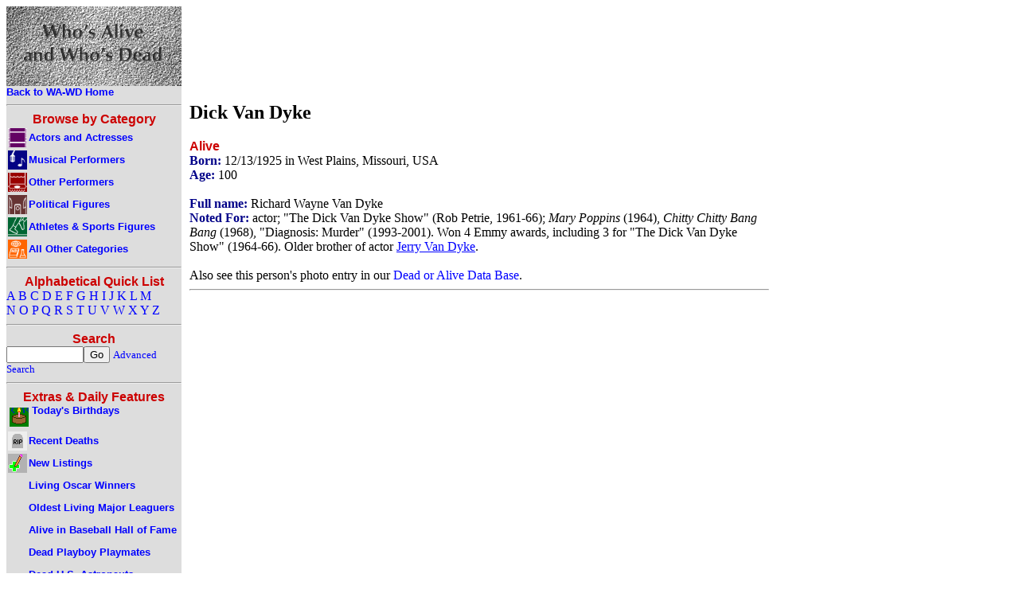

--- FILE ---
content_type: text/html; charset=utf-8
request_url: https://www.google.com/recaptcha/api2/aframe
body_size: 268
content:
<!DOCTYPE HTML><html><head><meta http-equiv="content-type" content="text/html; charset=UTF-8"></head><body><script nonce="JA9FEGN1wVlolrILAEQeZw">/** Anti-fraud and anti-abuse applications only. See google.com/recaptcha */ try{var clients={'sodar':'https://pagead2.googlesyndication.com/pagead/sodar?'};window.addEventListener("message",function(a){try{if(a.source===window.parent){var b=JSON.parse(a.data);var c=clients[b['id']];if(c){var d=document.createElement('img');d.src=c+b['params']+'&rc='+(localStorage.getItem("rc::a")?sessionStorage.getItem("rc::b"):"");window.document.body.appendChild(d);sessionStorage.setItem("rc::e",parseInt(sessionStorage.getItem("rc::e")||0)+1);localStorage.setItem("rc::h",'1769016448136');}}}catch(b){}});window.parent.postMessage("_grecaptcha_ready", "*");}catch(b){}</script></body></html>